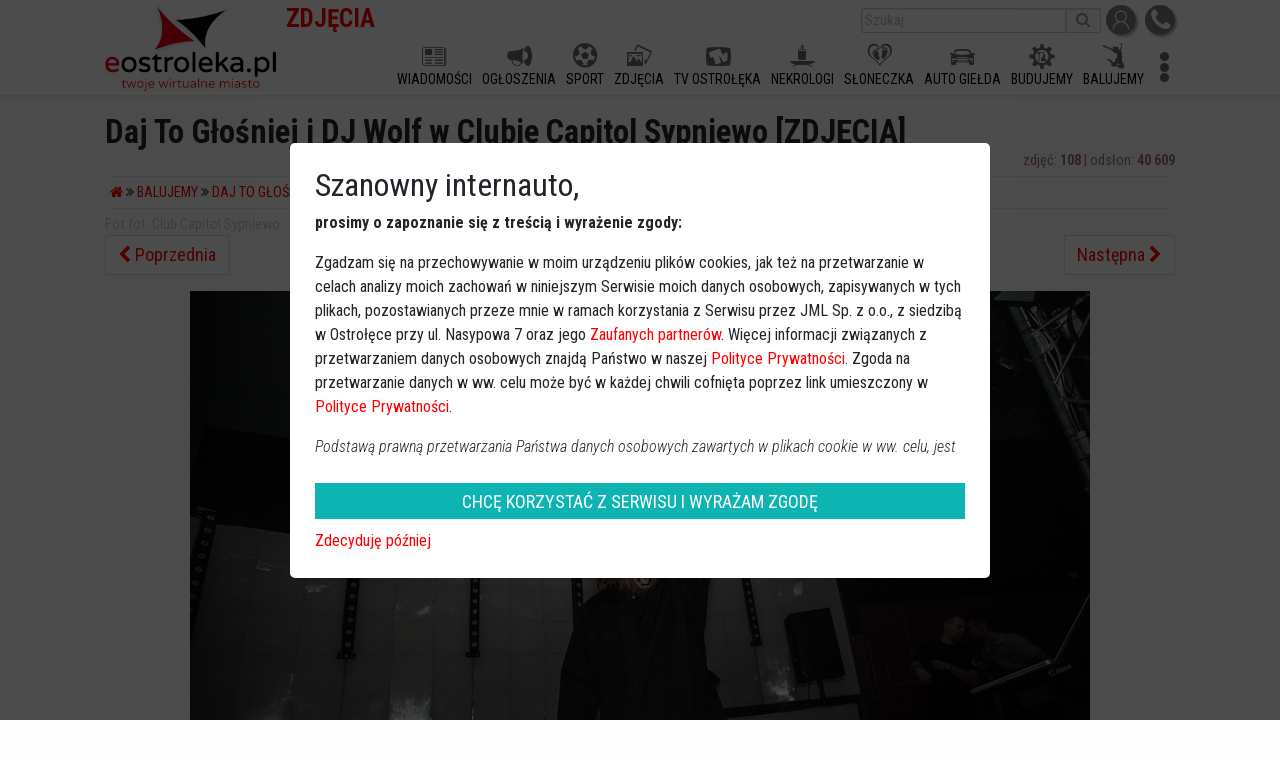

--- FILE ---
content_type: text/html; charset=UTF-8
request_url: https://zdjecia.eostroleka.pl/balujemy/daj-to-glosniej-i-dj-wolf-w-clubie-capitol-sypniewo-zdjecia-14250/zdjecie-586082.html
body_size: 6902
content:
<!DOCTYPE html>
<html lang="pl">
  <head>
    <meta charset="utf-8">
    <meta http-equiv="X-UA-Compatible" content="IE=edge">
    <meta name="viewport" content="width=device-width, initial-scale=1">
	<meta name="robots" content="index, follow">
    <title>Daj To Głośniej i DJ Wolf w Clubie Capitol Sypniewo [ZDJĘCIA] - zdjęcie #98 - eOstroleka.pl</title>
    <meta name="Description" content="Weekendowe imprezy w Clubie Capitol Sypniewo rozkręcała grupa Daj To Głośniej i DJ Wolf. Zobaczcie fotorelację z tego gorącego party.">
    <meta name="Keywords" content="">
	<meta name="facebook-domain-verification" content="q7uyf7s75bsqj97fv6aa9tl76sbd6y" />
		<meta name="apple-mobile-web-app-capable" content="yes">
	<meta name="apple-mobile-web-app-status-bar-style" content="default">
	<meta name="apple-mobile-web-app-title" content="Daj To Głośniej i DJ Wolf w Clubie Capitol Sypniewo [ZDJĘCIA] - zdjęcie #98 - eOstroleka.pl">
	<meta name="mobile-web-app-capable" content="yes">
	<link rel="manifest" href="https://www.eostroleka.pl/manifest.json">	
	<link href="https://fonts.googleapis.com/css?family=Roboto+Condensed:300,300i,400,700,700i&amp;subset=latin-ext" rel="stylesheet">
	
	<link rel="stylesheet" href="/luba/main/js/jquery-ui-1.14.1/jquery-ui.min.css">
	<link href="/luba/main/css/font-awesome.min.css" rel="stylesheet">
	<link href="/luba/main/css/bootstrap.min.css" rel="stylesheet">
	<link href="/luba/main/css/message_box.css?v=1" rel="stylesheet">
	<link href="/luba/main/css/style.css?v=25" rel="stylesheet">
	<link href="/luba/main/css/eoicons.css?v=15" rel="stylesheet">
	<link href="/css/style.css?v=6" rel="stylesheet">				<link rel="icon" type="image/png" href="/favicon-16x16.png" sizes="16x16">
			<link rel="icon" type="image/png" href="/favicon-32x32.png" sizes="32x32">
			<link rel="icon" type="image/png" href="/favicon-192x192.png" sizes="192x192">
			<link rel="apple-touch-icon" href="/favicon-192x192-ios.png" sizes="192x192">
				<script src="/luba/main/js/jquery-3.7.1_min.js"></script>
	<script src="/luba/main/js/jquery-ui-1.14.1/jquery-ui.min.js"></script>
	<script src="/luba/main/js/lazy_load.js?v=2"></script>
	<script src="/luba/main/js/bootstrap/popper.min.js"></script>
	<script src="/luba/main/js/bootstrap.min.js"></script>
	<script src="/luba/main/js/bootstrap/tab.js"></script>
	<script src="/luba/main/js/bootstrap/util.js"></script>
	<script src="/luba/main/js/message_box.js?v=1"></script>
	<script src="/luba/main/js/func.js?v=24"></script>
		
		
	<script>
  // google analytics
	(function(i,s,o,g,r,a,m){i['GoogleAnalyticsObject']=r;i[r]=i[r]||function(){
	(i[r].q=i[r].q||[]).push(arguments)},i[r].l=1*new Date();a=s.createElement(o),
	m=s.getElementsByTagName(o)[0];a.async=1;a.src=g;m.parentNode.insertBefore(a,m)
	})(window,document,'script','https://www.google-analytics.com/analytics.js','ga');
	ga('create', 'UA-10325623-1', 'auto'); // eostroleka
	ga('create', 'UA-10325623-15', 'auto', 'clientTracker'); // zdjecia
	ga('send', 'pageview');
	ga('clientTracker.send', 'pageview');
</script>
<script async src="https://pagead2.googlesyndication.com/pagead/js/adsbygoogle.js?client=ca-pub-7628250576219530" crossorigin="anonymous"></script><meta property="og:image" content="https://zdjecia.eostroleka.pl/luba/dane/pliki/Galeria/14250/73230965_2719279234762266_3714288928761577472_n_normal.jpg" />
				<meta property="og:title" content="Daj To Głośniej i DJ Wolf w Clubie Capitol Sypniewo [ZDJĘCIA] - zdjęcie #98 - eOstroleka.pl"/>
				<meta property="og:type" content="website" />
				<meta property="og:url" content="https://zdjecia.eostroleka.pl/balujemy/daj-to-glosniej-i-dj-wolf-w-clubie-capitol-sypniewo-zdjecia-14250/zdjecie-586082.html" />
				<meta property="og:site_name" content="zdjecia.eOstroleka.pl - Galeria zdjęć" />
				<meta property="og:description" content="Weekendowe imprezy w Clubie Capitol Sypniewo rozkręcała grupa Daj To Głośniej i DJ Wolf. Zobaczcie fotorelację z tego gorącego party." />	
	<script> 
		(function() { 
			var _cmst = window._cmst = window._cmst || [];
			var u = 'https://zdjecia.eostroleka.pl/luba/inc/';
			_cmst.push(['setTrackerUrl', u]);
			_cmst.push(['setSiteId', '1']);
			_cmst.push(['enableTimeOnPage']);
			_cmst.push(['trackPageView']);
			var d = document, 
			g = d.createElement('script'), 
			s = d.getElementsByTagName('script')[0];
			g.async = true; 
			g.src = u + 'stats_collector.js'; 
			s.parentNode.insertBefore(g, s);
		})();

		FG="/"; 
	</script>
</head>

<body>
	<div id='baner_A_desktop'><div class='loading-ajax-ads' id='none-newA-5' data-ads-maxSizeX='1100' data-ads-maxSizeY='200' data-ads-place='newA' data-ads-page='none' data-ads-limit='1' data-ads-priority='5' ></div><div class='loading-ajax-ads' id='none-newA-6' data-ads-maxSizeX='1100' data-ads-maxSizeY='200' data-ads-place='newA' data-ads-page='none' data-ads-limit='1' data-ads-priority='6' ></div></div>
	<div id='header' style=''> 
		
			<div class='content-width'>
				<a href='https://www.eostroleka.pl'><img src='/luba/main/images/logo.jpg?v=2' class='logo' alt='logo eOstroleka.pl' style=''></a>
				
								<div id='top' style='height:40px; '>
					<div style='float:right; margin-top:5px;'>
						<a href='/logowanie.html' class='top_icon'><img src='/luba/main/images/icon_profil.jpg' title='Logowanie / rejestracja'></a>
						<a href='//www.eostroleka.pl/kontakt.html' class='top_icon'><img src='/luba/main/images/icon_kontakt.jpg' title='Kontakt'></a>
					</div>
					
					
					<div style='float:right; margin-top:5px; margin-right:5px;'>
						<form action='/wyszukiwarka.html'>
							<input type='text' placeholder='Szukaj' name='q' value=""><button><i class='fa fa-search'></i></button>
						</form>
					</div>
					
					<div id='nazwa_subdomeny'>ZDJĘCIA</div> 					
				</div>
				<div id='menu' style='height:50px; '>
					<div>
					
						<div class='menuFlex'></div>						
					</div>
				</div>
				<div id='menu_button' style='display:none;'>
					<i class='fa fa-bars'></i>
				</div>
				
				<span id='social-buttons-mobile' style='display:none;'><div id='nazwa_subdomeny'>ZDJĘCIA</div> </span>
				
			</div>
		
			
		
	</div>
	
	<div id='baner_A_mobile'></div>
	
	<div class='loading-ajax-ads' id='none-newA1-5' data-ads-priority='5' data-ads-maxSizeX='1100' data-ads-maxSizeY='200' data-ads-place='newA1' data-ads-page='none' data-ads-limit='3' ></div>
<div class='loading-ajax-ads' id='none-newA1-6' data-ads-priority='6' data-ads-maxSizeX='1100' data-ads-maxSizeY='200' data-ads-place='newA1' data-ads-page='none' data-ads-limit='3' ></div>
<div class='loading-ajax-ads' id='none-newA1-7' data-ads-priority='7' data-ads-maxSizeX='1100' data-ads-maxSizeY='200' data-ads-place='newA1' data-ads-page='none' data-ads-limit='3' ></div>
<div class='loading-ajax-ads' id='none-newA1-8' data-ads-priority='8' data-ads-maxSizeX='1100' data-ads-maxSizeY='200' data-ads-place='newA1' data-ads-page='none' data-ads-limit='3' ></div>
<div id='content' class='content-width'>
	<h1>Daj To Głośniej i DJ Wolf w Clubie Capitol Sypniewo [ZDJĘCIA]</h1>
	<div class='t_right gray f_small'>zdjęć: <strong>108</strong>  |  odsłon: <strong>40 609</strong></div>
	<hr style='margin: 5px;' />
		<ul class='gal_nawigacja'>
			<li><a href='/'><i class='fa fa-home'></i></a> <i class='fa fa-angle-double-right'></i></li>
			<li><a href='/balujemy/'>Balujemy</a> <i class='fa fa-angle-double-right'></i></li>
			<li><a href='/balujemy/daj-to-glosniej-i-dj-wolf-w-clubie-capitol-sypniewo-zdjecia-14250/'>Daj To Głośniej i DJ Wolf w Clubie Capitol Sypniewo [ZDJĘCIA]</a></li>
		</ul>
	<hr style='margin: 5px;' />
	<div class='alb_autor'>Fot.fot. Club Capitol Sypniewo</div>
	
			
	<nav aria-label='Page navigation example'>
		<ul class='pagination justify-content-center' style='white-space: nowrap;'>
			<li class='page-item '>
				<a class='page-link' href='/balujemy/daj-to-glosniej-i-dj-wolf-w-clubie-capitol-sypniewo-zdjecia-14250/zdjecie-586083.html' tabindex='-1'><i class='fa fa-chevron-left'></i> Poprzednia</a>
			</li>
			<li style='width:100%; padding-top: 7px;' class='t_center'><strong>98</strong> z <strong>108</strong></li>
			<li class='page-item '>
				<a class='page-link'  href='/balujemy/daj-to-glosniej-i-dj-wolf-w-clubie-capitol-sypniewo-zdjecia-14250/zdjecie-586081.html'>Następna <i class='fa fa-chevron-right'></i></a>
			</li>
		</ul>
	</nav><div class='alb_zdjecie_pokaz'><div style='overflow:hidden;'><img src='/luba/dane/pliki/Galeria/14250/73230965_2719279234762266_3714288928761577472_n_normal.jpg' id='alb_zdjecie' style='max-width:900>px; transition: left .05s; position:relative; left:0px; top:0px;' alt='Daj To Głośniej i DJ Wolf w Clubie Capitol Sypniewo [ZDJĘCIA] - zdjęcie #98 - eOstroleka.pl' /></div></div><div id='ad_google_pod_zdjeciem'></div><div class='alb_zdjecie_belka' style='margin: 0 auto; max-width:900px'><div><i class='fa fa-thumbs-o-up' style='cursor:pointer;' onclick='func_tmp_glosuj()'></i> <span id='zdj_glosow_ok' title='Ilość głosów' >0</span>
      <script type='text/javascript'>
        var zdj_glosow_ok=0;
        function func_tmp_glosuj() {
          $.ajax({ url: '/luba/przeg_galeria_ajax.php?oper=glos_zdj&zdj=586082&glos=2',
                   success: function(data) {
                     if (data=='1') {
                       zdj_glosow_ok++;
                       $('#zdj_glosow_ok').text(zdj_glosow_ok);
                     }
                   }
                  });
        }
      </script></div><div><i class='fa fa-search-plus' id='alb_zoom_in'></i> &nbsp; <i class='fa fa-search-minus' id='alb_zoom_out'></i></div><div><div class="fb-share-button" data-href="https://zdjecia.eostroleka.pl/balujemy/daj-to-glosniej-i-dj-wolf-w-clubie-capitol-sypniewo-zdjecia-14250/zdjecie-586082.html" data-layout="button_count" data-size="small" data-mobile-iframe="true"><a class="fb-xfbml-parse-ignore" target="_blank" href="https://www.facebook.com/sharer/sharer.php?u=https://zdjecia.eostroleka.pl/balujemy/daj-to-glosniej-i-dj-wolf-w-clubie-capitol-sypniewo-zdjecia-14250/zdjecie-586082.html&amp;src=sdkpreparse">Udostępnij</a></div></div></div>
<div class='zdj_opis'></div>
<div class='t_center'><a href='//balujemy.eostroleka.pl/daj-to-glosniej-i-dj-wolf-w-clubie-capitol-sypniewo-zdjecia,art74868.html' class='btn btn-outline-danger' style='padding: 2px 10px; margin-top: 15px;' role='button'>przejdź do artykułu</a></div>
	<div id="fb-root"></div>
	<script>(function(d, s, id) {
		var js, fjs = d.getElementsByTagName(s)[0];
		if (d.getElementById(id)) return;
		js = d.createElement(s); js.id = id;
		js.src = "https://connect.facebook.net/pl_PL/sdk.js#xfbml=1&version=v2.11";
		fjs.parentNode.insertBefore(js, fjs);
		}(document, "script", "facebook-jssdk"));
	</script>

	<script type='text/javascript'>
		var zoom_on = false;
		var img_width = null;
		var img_height = null;
		var img_width_org = 900;
		var img_height_org = 600;
		var img_width = null;
		var img_height = null;
		var el_zoom_in = null;
		var el_zoom_out = null;
		var el_alb_zdj_pokaz = null
		var alb_zoom = [0, 0, 0, 0];
		var alb_zoom_index = 0;
		var linkPop = "/balujemy/daj-to-glosniej-i-dj-wolf-w-clubie-capitol-sypniewo-zdjecia-14250/zdjecie-586083.html";
		var linkNas= "/balujemy/daj-to-glosniej-i-dj-wolf-w-clubie-capitol-sypniewo-zdjecia-14250/zdjecie-586081.html";
		document.onkeydown = checkKey;

		function checkKey(e) {
			e = e || window.event;
			if (e.keyCode == '37') document.location = linkPop;
			else if (e.keyCode == '39') document.location = linkNas;

		}
		
		$(document).ready(function() {
			el_zoom_in = $('#alb_zoom_in');
			el_zoom_out = $('#alb_zoom_out');
			el_zoom_in.click(func_zoom_in);
			el_zoom_out.click(func_zoom_out);
			el_alb_zdj_pokaz = $('.alb_zdjecie_pokaz');
		});
		
		$("#alb_zdjecie").ready(function() {
			img_width = $(this).width();
			img_height = ( img_width * img_height_org ) / img_width_org;
			
			alb_zoom[0] = img_width;
			alb_zoom[3] = 900;
			var tmpStep = ( alb_zoom[3] - alb_zoom[0] ) / 3;
			alb_zoom[1] = alb_zoom[0] + ( tmpStep * 1);
			alb_zoom[2] = alb_zoom[0] + ( tmpStep * 2);
			el_alb_zdj_pokaz.css('max-height', (img_height-2)+'px');
		});
		
		function func_zoom_in() {
			if (alb_zoom_index < alb_zoom.length-1) {
				//console.log(alb_zoom);
				alb_zoom_index++;
				//console.log(alb_zoom_index);
				$('#alb_zdjecie').width(alb_zoom[alb_zoom_index]);
				el_alb_zdj_pokaz.scrollTop( el_alb_zdj_pokaz.scrollTop() + (img_height / 8) );
				el_alb_zdj_pokaz.scrollLeft( el_alb_zdj_pokaz.scrollLeft() + (img_width / 8) );
			}				
		}
		
		function func_zoom_out() {
			if (alb_zoom_index > 0) {
				alb_zoom_index--;
				$('#alb_zdjecie').width(alb_zoom[alb_zoom_index]);
				el_alb_zdj_pokaz.scrollTop( el_alb_zdj_pokaz.scrollTop() - (img_height / 8) );
				el_alb_zdj_pokaz.scrollLeft( el_alb_zdj_pokaz.scrollLeft() - (img_width / 8) );
			}	
		}
		
		
		
	

	var xStart = null, xStop = null;
	var img = document.getElementById('alb_zdjecie');
	var width = img.width;
	let linkPrev = true;
	let linkNext = true;
	
	img.addEventListener("touchstart", handleTouchStart, false);
	img.addEventListener("touchend", handleMouseUp, false);
	img.addEventListener("touchmove", handleTouchMove, false);
	img.addEventListener('dragstart', function(event) { event.preventDefault(); });
	img.addEventListener('mousedown', handleTouchStart, false);        
	img.addEventListener('mouseup', handleMouseUp, false);        
	document.addEventListener('mouseout', handleMouseUp, false);        
	img.addEventListener('mousemove', handleTouchMove, false);

	function handleTouchStart(e) { width = img.width; xStart = typeof e.touches === 'undefined' ? e.clientX : e.touches[0].clientX; }

	function handleTouchMove(e) {
		if (!xStart) return;
		xStop = -(xStart - (typeof e.touches === 'undefined' ? e.clientX : e.touches[0].clientX) );
		// zabezpieczenie jesli jest już koniec zdjec
		if ( (linkPrev && xStop > 0) || (linkNext && xStop < 0) )
			img.style.left = xStop + 'px';
	}

	function handleMouseUp(e) {
		if (!xStart) return;
		xStart = null;
		// zabezpieczenie jesli jest już koniec zdjec
		if ( (linkPrev && xStop > 0) || (linkNext && xStop < 0) )
			if (xStop < 0) {
				if (Math.abs(xStop) > 100) {//width / 2
					img.style.left = -width + 'px';
					document.location = "/balujemy/daj-to-glosniej-i-dj-wolf-w-clubie-capitol-sypniewo-zdjecia-14250/zdjecie-586081.html#content";
				}
				else img.style.left = '0px';
			} else {
				if (Math.abs(xStop) > 100) { //width / 2
					img.style.left = width + 'px';
					document.location = "/balujemy/daj-to-glosniej-i-dj-wolf-w-clubie-capitol-sypniewo-zdjecia-14250/zdjecie-586083.html#content";
				}
				else img.style.left = '0px';
			}
	}	
	
	
		const elBody = document.querySelector("body");
	const elContent = document.querySelector("#content");
	document.addEventListener('DOMContentLoaded', () => {
		if (window.innerWidth > 1460) {
			const px = ((window.innerWidth - elContent.offsetWidth) / 2) - 100;
			
			elBody.innerHTML += '<div class="ad_right" style="position: fixed; top: 120px; width:' + px  + 'px; right:50px;"><ins class="adsbygoogle" style="display:block" data-ad-client="ca-pub-7628250576219530" data-ad-slot="8407827269" data-ad-format="auto" data-full-width-responsive="true"></ins></div>';
			(adsbygoogle = window.adsbygoogle || []).push({});
			elBody.innerHTML += '<div class="ad_left" style="position: fixed; top: 120px; width:' + px  + 'px; left:50px;"><ins class="adsbygoogle" style="display:block" data-ad-client="ca-pub-7628250576219530" data-ad-slot="5717815246" data-ad-format="auto" data-full-width-responsive="true"></ins></div>';
			(adsbygoogle = window.adsbygoogle || []).push({});
		} else {
			document.querySelector('#ad_google_pod_zdjeciem').innerHTML = '<ins class="adsbygoogle" style="display:block" data-ad-client="ca-pub-7628250576219530" data-ad-slot="4607756451" data-ad-format="auto" data-full-width-responsive="true"></ins>';
			(adsbygoogle = window.adsbygoogle || []).push({});
		}
	});


	
	</script>
	
</div>	<div id='footer' >
		<div class='content-width'>
			
			<div>
				<a href='https://www.eostroleka.pl/polityka-prywatnosci.html'>Polityka prywatności</a> &bull;
				<a href='https://www.eostroleka.pl/ostroleka.html'>Ostrołęka</a> &bull;
				<a href='https://www.eostroleka.pl/informacje-o-serwisie.html'>Informacja o serwisie</a> &bull;
				<a href='https://www.eostroleka.pl/reklama.html'>Reklama</a> &bull;
				<a href='https://www.eostroleka.pl/nasze-logo.html'>Nasze logo</a> &bull;
				<a href='https://www.eostroleka.pl/kontakt.html'>Kontakt</a>
			</div>
			<hr>
			<div>eOstrołęka &copy; 2006 - 2026 JML Sp. z o.o.</div>
						<div style='font-size:0.7em'>czas: 0.01 s.</div>

		</div>
	</div>
		<div style='display:none;' id='dialog'></div>
	<div id='menu_mobile' style='display:none; z-index:1000'></div>

	<section id='footer_menu_mobile' style='display:none;'>
		<ul>
			<li><a href="https://ogloszenia.eostroleka.pl/"><i class="eoicon-announcements"></i><div>OGŁOSZENIA</div></a></li>
			<li><a href="https://www.eostroleka.pl/rolki"><i class="eoicon-movie"></i><div>ROLKI</div></a></li>
			<li><a href="https://www.eostroleka.pl"><img src="/luba/main/images/logo_bn.webp" style='width:55px;'></a></li>
			<li><a href="https://www.eostroleka.pl/nekrologi?luba=m"><i class="eoicon-candle"></i><div>NEKROLOGI</div></a></li>
			<li><a href="https://www.eostroleka.pl#kalendarz"><i class="eoicon-calendar"></i><div>KALENDARZ</div></a></li>
		</ul>
	</section>

		
	<script>
	var mobile = false;
	var FG = "/";
	var dbMenu = [["","WIADOMO\u015aCI","https:\/\/www.eostroleka.pl\/","eoicon-news"],["","OG\u0141OSZENIA","https:\/\/ogloszenia.eostroleka.pl","eoicon-announcements"],["","SPORT","https:\/\/sport.eostroleka.pl","eoicon-futbal"],["","ZDJ\u0118CIA","https:\/\/zdjecia.eostroleka.pl","eoicon-picture"],["","TV OSTRO\u0141\u0118KA","https:\/\/tv-ostroleka.pl","eoicon-tveo"],["","NEKROLOGI","https:\/\/www.eostroleka.pl\/nekrologi","eoicon-candle"],["","S\u0141ONECZKA","https:\/\/www.eostroleka.pl\/wschodzace-sloneczka","eoicon-dzieci"],["#","MENU ONLINE","https:\/\/menuonline.eostroleka.pl","eoicon-food"],["#","SYLWESTER","https:\/\/balujemy.eostroleka.pl\/sylwester-ostroleka-2022-2023.html","eoicon-sylwester"],["","AUTO GIE\u0141DA","https:\/\/ogloszenia.eostroleka.pl\/motoryzacja\/osobowe\/","eoicon-car"],["","BUDUJEMY","https:\/\/budujemy.eostroleka.pl","eoicon-budujemy"],["","BALUJEMY","https:\/\/balujemy.eostroleka.pl","eoicon-balujemy"],["","MAPA","https:\/\/mapa.eostroleka.pl","eoicon-maps"],["#","FOTO OSTRO\u0141\u0118KA","https:\/\/fotoostroleka.pl","eoicon-fotoostroleka"],["","BAZA FIRM","https:\/\/bazafirm.eostroleka.pl","eoicon-visit-card"],["#","PANORAMY","https:\/\/panoramy.eostroleka.pl","eoicon-panorama"],["","FORUM","https:\/\/forum.eostroleka.pl","eoicon-comments"]];
	
	// zmiana wysykosci reklamy w zależnośći od szerokosci środka
	$(document).ready(function() {
		 // do reklam mobilnych
		 $('div[data-autoheight=1]').each(function(d) {
			var size = $(this).attr('data-mysize').split('x');
			$(this).height($(this).width() * size[1] / size[0]);
		 });
		 
	});
	
	</script>
	
	<div id='cookiesRodo' style='display:none; position:fixed; top:0px; left:0px; right:0px; bottom:0px; background-color: rgba(0,0,0,0.7); z-index:1000;'>
	<div style='display: flex; justify-content: center; align-items: center; width: 100%; height: 100%;'>
		<div style='background-color:#fff; padding:25px; border-radius:5px; max-width:100%; width:700px; font-size:16px;'>
			<h2>Szanowny internauto,</h2>
			<div style='max-height:35vh; overflow:auto;'>
				<div>
			<p><strong>prosimy o zapoznanie się z treścią i wyrażenie zgody:</strong></p>

<p>Zgadzam się na przechowywanie w moim urządzeniu plików cookies, jak też na przetwarzanie w celach analizy moich zachowań w niniejszym Serwisie moich danych osobowych, 
zapisywanych w tych plikach, pozostawianych przeze mnie w ramach korzystania z Serwisu przez JML Sp. z o.o., z siedzibą w Ostrołęce przy ul. Nasypowa 7 oraz jego <a href='http://www.eostroleka.pl/polityka-prywatnosci.html'>Zaufanych partnerów</a>. Więcej informacji związanych z przetwarzaniem danych osobowych znajdą Państwo w naszej <a href='http://www.eostroleka.pl/polityka-prywatnosci.html'>Polityce Prywatności</a>. 
Zgoda na przetwarzanie danych w ww. celu może być w każdej chwili cofnięta poprzez link umieszczony w <a href='http://www.eostroleka.pl/polityka-prywatnosci.html'>Polityce Prywatności</a>.</p>

<p><em>Podstawą prawną przetwarzania Państwa danych osobowych zawartych w plikach cookie w ww. celu, jest zgoda użytkownika na przetwarzanie danych osobowych wyrażona poprzez zaznaczanie 
powyższego okienka (art. 6 ust. 1 lit. a pltk).</em></p>

<p><em>Użytkownikom przysługują następujące prawa: prawo żądania dostępu do swoich danych, prawo do ich sprostowania, prawo do usunięcia danych, prawo do ograniczenia przetwarzania oraz 
prawo do przenoszenia danych. Więcej informacji na temat przetwarzania Państwa danych osobowych, w tym przysługujących Państwu uprawnień, znajdziecie Państwo w naszej 
<a href='http://www.eostroleka.pl/polityka-prywatnosci.html'>Polityce Prywatności.</a></em></p>			
				</div>
			</div>
			<div id='cookieRodoButtons'></div>
		</div>
	</div>
</div>

<script>
	var buttonRemove = "<a href='javascript:func_tmp_accept_cookie(0);' style='background: #0db4b2; color: #fff; font-size: 18px; line-height: 1.3; display: block; padding: 7px 12px 6px 12px; margin-top: 20px; margin-bottom: 10px; text-align: center; text-decoration:none;'>ZAMKNIJ, CHCĘ POZOSTAWIĆ ZGODĘ</a>"
					+"<a href='javascript:func_tmp_accept_cookie(2);' style='background: #bb2323; color: #fff; font-size: 18px; line-height: 1.3; display: block; padding: 7px 12px 6px 12px; margin-top: 10px; margin-bottom: 10px; text-align: center; text-decoration:none;'>CHCĘ COFNĄĆ SWOJĄ ZGODĘ</a>";
	var buttonAkcept = "<a href='javascript:func_tmp_accept_cookie(1);' style='background: #0db4b2; color: #fff; font-size: 18px; line-height: 1.3; display: block; padding: 7px 12px 6px 12px; margin-top: 20px; margin-bottom: 10px; text-align: center; text-decoration:none;'>CHCĘ KORZYSTAĆ Z SERWISU I WYRAŻAM ZGODĘ</a>"
						+"<a href='javascript:func_tmp_accept_cookie(3);'>Zdecyduję później</a>";
	$(document).ready(function() {
		if (getCookie("cookieRodoAccept")!=1 && getCookie("cookieRodoLater")!=1) {
			$('#cookieRodoButtons').html(buttonAkcept);
			$('#cookiesRodo').show();
		}
	});
	function func_tmp_accept_cookie(odp) {
		if (odp == 1) setCookie("cookieRodoAccept", "1", 3650);
		else if (odp == 2) setCookie("cookieRodoAccept", "1", -1);
		else if (odp == 3) setCookie("cookieRodoLater", "1", 1);
			
		$('#cookiesRodo').hide();
	}
	
	function func_tmp_show_cookie_window() {
		if (getCookie("cookieRodoAccept")=='1') $('#cookieRodoButtons').html(buttonRemove);
		else $('#cookieRodoButtons').html(buttonAkcept);
		$('#cookiesRodo').show();
	}
</script>
<div id='adsBottom' style='position: fixed; bottom:0px; left:0px; width:100%; background-color: rgba(0,0,0,0.25); max-height:220px; overflow:hidden; z-index: 1000;'>
	<div class='loading-ajax-ads' id='none_BOTTOM' data-ads-page="none" data-ads-place="BOTTOM" data-ads-limit='1'></div>
	
	<span class="close" onclick="$('#adsBottom').remove();">×</span>
</div>
		<script src="/luba/main/js/func_endpage.js?v=1"></script>
</body>
</html>

--- FILE ---
content_type: text/html; charset=UTF-8
request_url: https://zdjecia.eostroleka.pl/?ajax=ads
body_size: 5796
content:
<!DOCTYPE html>
<html lang="pl">
  <head>
    <meta charset="utf-8">
    <meta http-equiv="X-UA-Compatible" content="IE=edge">
    <meta name="viewport" content="width=device-width, initial-scale=1">
	<meta name="robots" content="index, follow">
    <title>Zdjęcia Ostrołęki - eOstroleka.pl</title>
    <meta name="Description" content="Galeria zdjęć, w której znajdziesz zdjęcia, fotografie, zarówno starej jak i obecnej Ostrołęki oraz jej najbliższe okolice.">
    <meta name="Keywords" content="galeria, zdjęcia, ostrołęka, fotografie, stara, nowa">
	<meta name="facebook-domain-verification" content="q7uyf7s75bsqj97fv6aa9tl76sbd6y" />
		<meta name="apple-mobile-web-app-capable" content="yes">
	<meta name="apple-mobile-web-app-status-bar-style" content="default">
	<meta name="apple-mobile-web-app-title" content="Zdjęcia Ostrołęki - eOstroleka.pl">
	<meta name="mobile-web-app-capable" content="yes">
	<link rel="manifest" href="https://www.eostroleka.pl/manifest.json">	
	<link href="https://fonts.googleapis.com/css?family=Roboto+Condensed:300,300i,400,700,700i&amp;subset=latin-ext" rel="stylesheet">
	
	<link rel="stylesheet" href="/luba/main/js/jquery-ui-1.14.1/jquery-ui.min.css">
	<link href="/luba/main/css/font-awesome.min.css" rel="stylesheet">
	<link href="/luba/main/css/bootstrap.min.css" rel="stylesheet">
	<link href="/luba/main/css/message_box.css?v=1" rel="stylesheet">
	<link href="/luba/main/css/style.css?v=25" rel="stylesheet">
	<link href="/luba/main/css/eoicons.css?v=15" rel="stylesheet">
	<link href="/css/style.css?v=6" rel="stylesheet">				<link rel="icon" type="image/png" href="/favicon-16x16.png" sizes="16x16">
			<link rel="icon" type="image/png" href="/favicon-32x32.png" sizes="32x32">
			<link rel="icon" type="image/png" href="/favicon-192x192.png" sizes="192x192">
			<link rel="apple-touch-icon" href="/favicon-192x192-ios.png" sizes="192x192">
				<script src="/luba/main/js/jquery-3.7.1_min.js"></script>
	<script src="/luba/main/js/jquery-ui-1.14.1/jquery-ui.min.js"></script>
	<script src="/luba/main/js/lazy_load.js?v=2"></script>
	<script src="/luba/main/js/bootstrap/popper.min.js"></script>
	<script src="/luba/main/js/bootstrap.min.js"></script>
	<script src="/luba/main/js/bootstrap/tab.js"></script>
	<script src="/luba/main/js/bootstrap/util.js"></script>
	<script src="/luba/main/js/message_box.js?v=1"></script>
	<script src="/luba/main/js/func.js?v=24"></script>
		
		
	<script>
  // google analytics
	(function(i,s,o,g,r,a,m){i['GoogleAnalyticsObject']=r;i[r]=i[r]||function(){
	(i[r].q=i[r].q||[]).push(arguments)},i[r].l=1*new Date();a=s.createElement(o),
	m=s.getElementsByTagName(o)[0];a.async=1;a.src=g;m.parentNode.insertBefore(a,m)
	})(window,document,'script','https://www.google-analytics.com/analytics.js','ga');
	ga('create', 'UA-10325623-1', 'auto'); // eostroleka
	ga('create', 'UA-10325623-15', 'auto', 'clientTracker'); // zdjecia
	ga('send', 'pageview');
	ga('clientTracker.send', 'pageview');
</script>
<script async src="https://pagead2.googlesyndication.com/pagead/js/adsbygoogle.js?client=ca-pub-7628250576219530" crossorigin="anonymous"></script>	
	<script> 
		(function() { 
			var _cmst = window._cmst = window._cmst || [];
			var u = 'https://zdjecia.eostroleka.pl/luba/inc/';
			_cmst.push(['setTrackerUrl', u]);
			_cmst.push(['setSiteId', '1']);
			_cmst.push(['enableTimeOnPage']);
			_cmst.push(['trackPageView']);
			var d = document, 
			g = d.createElement('script'), 
			s = d.getElementsByTagName('script')[0];
			g.async = true; 
			g.src = u + 'stats_collector.js'; 
			s.parentNode.insertBefore(g, s);
		})();

		FG="/"; 
	</script>
</head>

<body>
	<div id='baner_A_desktop'><div class='loading-ajax-ads' id='none-newA-5' data-ads-maxSizeX='1100' data-ads-maxSizeY='200' data-ads-place='newA' data-ads-page='none' data-ads-limit='1' data-ads-priority='5' ></div><div class='loading-ajax-ads' id='none-newA-6' data-ads-maxSizeX='1100' data-ads-maxSizeY='200' data-ads-place='newA' data-ads-page='none' data-ads-limit='1' data-ads-priority='6' ></div></div>
	<div id='header' style=''> 
		
			<div class='content-width'>
				<a href='https://www.eostroleka.pl'><img src='/luba/main/images/logo.jpg?v=2' class='logo' alt='logo eOstroleka.pl' style=''></a>
				
								<div id='top' style='height:40px; '>
					<div style='float:right; margin-top:5px;'>
						<a href='/logowanie.html' class='top_icon'><img src='/luba/main/images/icon_profil.jpg' title='Logowanie / rejestracja'></a>
						<a href='//www.eostroleka.pl/kontakt.html' class='top_icon'><img src='/luba/main/images/icon_kontakt.jpg' title='Kontakt'></a>
					</div>
					
					
					<div style='float:right; margin-top:5px; margin-right:5px;'>
						<form action='/wyszukiwarka.html'>
							<input type='text' placeholder='Szukaj' name='q' value=""><button><i class='fa fa-search'></i></button>
						</form>
					</div>
					
					<div id='nazwa_subdomeny'>ZDJĘCIA</div> 					
				</div>
				<div id='menu' style='height:50px; '>
					<div>
					
						<div class='menuFlex'></div>						
					</div>
				</div>
				<div id='menu_button' style='display:none;'>
					<i class='fa fa-bars'></i>
				</div>
				
				<span id='social-buttons-mobile' style='display:none;'><div id='nazwa_subdomeny'>ZDJĘCIA</div> </span>
				
			</div>
		
			
		
	</div>
	
	<div id='baner_A_mobile'></div>
	
	<div class='loading-ajax-ads' id='none-newA1-5' data-ads-priority='5' data-ads-maxSizeX='1100' data-ads-maxSizeY='200' data-ads-place='newA1' data-ads-page='none' data-ads-limit='3' ></div>
<div class='loading-ajax-ads' id='none-newA1-6' data-ads-priority='6' data-ads-maxSizeX='1100' data-ads-maxSizeY='200' data-ads-place='newA1' data-ads-page='none' data-ads-limit='3' ></div>
<div class='loading-ajax-ads' id='none-newA1-7' data-ads-priority='7' data-ads-maxSizeX='1100' data-ads-maxSizeY='200' data-ads-place='newA1' data-ads-page='none' data-ads-limit='3' ></div>
<div class='loading-ajax-ads' id='none-newA1-8' data-ads-priority='8' data-ads-maxSizeX='1100' data-ads-maxSizeY='200' data-ads-place='newA1' data-ads-page='none' data-ads-limit='3' ></div>
<div id='content' class='content-width'>
    <!-- zdjecia TOP -->
	<ins class="adsbygoogle" style="display:block" data-ad-client="ca-pub-7628250576219530" data-ad-slot="1031247978" data-ad-format="auto" data-full-width-responsive="true"></ins>
	<script> (adsbygoogle = window.adsbygoogle || []).push({}); </script>

	<h1>Kategorie zdjęć</h1>
	
		
	<div class='zdjecia_kategorie'>
	
		<a href='/fotoreportaze/'>
			<img src='/images/gal_fotoreportaze.jpg' alt='Fotoreportaże' />
			<div class='zdj_naglowek'>FOTOREPORTAŻE</div>
			<div class='zdj_info'>ost. akt.: dzisiaj 13:31<br />18 034 albumów<br />704 241 zdjęć<br />361 578 676 odsłon</div>
		</a>
		
		<a href='/sport/'>
			<img src='/images/gal_sport.jpg' alt='Sport' />
			<div class='zdj_naglowek'>GALERIA SPORTOWA</div>	
			<div class='zdj_info'>ost. akt.: 11-01-2026 00:29<br />3 066 albumów<br />151 764 zdjęć<br />49 666 070 odsłon</div>
		</a>
		
		<a href='/ostroleka-dzisiaj/'>
			<img src='/images/gal_dzisiaj.jpg' alt='Ostrołęka dzisiaj' />
			<div class='zdj_naglowek'>OSTROŁĘKA DZISIAJ</div>
			<div class='zdj_info'>ost. akt.: 24-01-2022 00:06<br />21 albumów<br />539 zdjęć<br />1 021 065 odsłon</div>
		</a>
		
		<a href='/ostroleka-dawniej/'>
			<img src='/images/gal_dawniej.jpg' alt='Ostrołęka dawniej' />
			<div class='zdj_naglowek'>OSTROŁĘKA DAWNIEJ</div>
			<div class='zdj_info'>ost. akt.: 06-01-2026 21:51<br />114 albumów<br />3 714 zdjęć<br />19 703 057 odsłon</div>
		</a>
		
		<a href='/balujemy/'>
			<img src='/images/gal_balujemy.jpg' alt='Balujemy' />
			<div class='zdj_naglowek'>GALERIA BALUJEMY</div>
			<div class='zdj_info'>ost. akt.: dzisiaj 01:25<br />1 333 albumów<br />127 301 zdjęć<br />96 087 893 odsłon</div>
		</a>
		
		<a href='/auto-gielda/'>
			<img src='/images/gal_autogielda.jpg' alt='Ostrołęcka auto giełda' />
			<div class='zdj_naglowek'>OSTROŁĘCKA AUTO-GIEŁDA</div>
			<div class='zdj_info'></div>
		</a>
	
	</div>
	
	<!-- Zdjęcia SG 2 -->
	<ins class="adsbygoogle" style="display:block" data-ad-client="ca-pub-7628250576219530" data-ad-slot="8435747426" data-ad-format="auto" data-full-width-responsive="true"></ins>
    <script> (adsbygoogle = window.adsbygoogle || []).push({}); </script>
	
	<h2 style='margin-top:25px;'>Najnowsze albumy</h2>
	<section class='list_albumy'>
	<div><a href='/fotoreportaze/godziny-dla-rodziny-w-ock-calineczka-18012026-23715/' style='background-image: url(/luba/dane/pliki/Galeria/23715/dsc01208_icon.jpg)'><div><h2>Godziny dla rodziny w OCK "Calineczka" [18.01.2026]</h2><div class='alb_data'>2026-01-18</div></div></a></div><div><a href='/fotoreportaze/xvi-rocznica-ostroleckiego-stowarzyszenia-arkadia-17012025-23714/' style='background-image: url(/luba/dane/pliki/Galeria/23714/dsc00958_icon.jpg)'><div><h2>XVI rocznica ostrołęckiego stowarzyszenia „Arkadia”  [17.01.2025]</h2><div class='alb_data'>2026-01-17</div></div></a></div><div><a href='/balujemy/studniowka-zsz-3-w-ostrolece-17012026-23713/' style='background-image: url(/luba/dane/pliki/Galeria/23713/img_5971_icon.jpg)'><div><h2>Studniówka ZSZ 3 w Ostrołęce [17.01.2026]</h2><div class='alb_data'>2026-01-17</div></div></a></div><div><a href='/fotoreportaze/koncert-viva-la-diva-17012026-23712/' style='background-image: url(/luba/dane/pliki/Galeria/23712/img_20260117_172808897_icon.jpg)'><div><h2>koncert "Viva la Diva!" [17.01.2026]</h2><div class='alb_data'>2026-01-17</div></div></a></div><div><a href='/balujemy/studniowka-i-lo-w-ostrolece-17012026-23711/' style='background-image: url(/luba/dane/pliki/Galeria/23711/0v6a5188_icon.jpg)'><div><h2>Studniówka I LO w Ostrołęce [17.01.2026]</h2><div class='alb_data'>2026-01-17</div></div></a></div><div><a href='/fotoreportaze/wypadek-w-kadzidle-17012026-23710/' style='background-image: url(/luba/dane/pliki/Galeria/23710/619080131_1581360073133838_1200689778570617861_n_icon.jpg)'><div><h2>Wypadek w Kadzidle [17.01.2026]</h2><div class='alb_data'>2026-01-17</div></div></a></div>	</section>
	
	<!-- Zdjęcia SG 2 -->
	<ins class="adsbygoogle" style="display:block" data-ad-client="ca-pub-7628250576219530" data-ad-slot="8435747426" data-ad-format="auto" data-full-width-responsive="true"></ins>
    <script> (adsbygoogle = window.adsbygoogle || []).push({}); </script>
	
	<h2 style='margin-top:25px;'>Popularne albumy</h2>
	<section class='list_albumy'>
	<div><a href='/fotoreportaze/wypadek-na-trasie-ostroleka---goworowo-zderzenie-kilku-aut-w-czarnowcu-12012026-23696/' style='background-image: url(/luba/dane/pliki/Galeria/23696/610633043_1258107699703961_529270928633535734_n_icon.jpg)'><div><h2>Wypadek na trasie Ostrołęka - Goworowo. Zderzenie kilku aut w Czarnowcu [12.01.2026]</h2><div class='alb_data'>2026-01-12</div></div></a></div><div><a href='/balujemy/studniowka-iii-lo-w-ostrolece-03012026-23669/' style='background-image: url(/luba/dane/pliki/Galeria/23669/dsc02713_icon.jpg)'><div><h2>Studniówka III LO w Ostrołęce [03.01.2026]</h2><div class='alb_data'>2026-01-03</div></div></a></div><div><a href='/fotoreportaze/pozegnanie-sp-ks-artura-dobrzynskiego-8122025-23546/' style='background-image: url(/luba/dane/pliki/Galeria/23546/pxl_20251208_100936087_icon.jpg)'><div><h2>Pożegnanie śp. ks. Artura Dobrzyńskiego [8.12.2025]</h2><div class='alb_data'>2025-12-08</div></div></a></div><div><a href='/balujemy/studniowka-ii-lo-w-ostrolece-10012026-23688/' style='background-image: url(/luba/dane/pliki/Galeria/23688/dsc03099_icon.jpg)'><div><h2>Studniówka II LO w Ostrołęce [10.01.2026]</h2><div class='alb_data'>2026-01-10</div></div></a></div><div><a href='/fotoreportaze/karambol-w-szwendrowym-moscie-08012026-23680/' style='background-image: url(/luba/dane/pliki/Galeria/23680/613943952_1216239140472340_6897315065876000608_n_icon.jpg)'><div><h2>Karambol w Szwendrowym Moście [08.01.2026]</h2><div class='alb_data'>2026-01-08</div></div></a></div><div><a href='/balujemy/studniowka-i-lo-w-ostrolece-17012026-23711/' style='background-image: url(/luba/dane/pliki/Galeria/23711/0v6a5188_icon.jpg)'><div><h2>Studniówka I LO w Ostrołęce [17.01.2026]</h2><div class='alb_data'>2026-01-17</div></div></a></div>	</section>
	
	
	
	
</div>	<div id='footer' >
		<div class='content-width'>
			
			<div>
				<a href='https://www.eostroleka.pl/polityka-prywatnosci.html'>Polityka prywatności</a> &bull;
				<a href='https://www.eostroleka.pl/ostroleka.html'>Ostrołęka</a> &bull;
				<a href='https://www.eostroleka.pl/informacje-o-serwisie.html'>Informacja o serwisie</a> &bull;
				<a href='https://www.eostroleka.pl/reklama.html'>Reklama</a> &bull;
				<a href='https://www.eostroleka.pl/nasze-logo.html'>Nasze logo</a> &bull;
				<a href='https://www.eostroleka.pl/kontakt.html'>Kontakt</a>
			</div>
			<hr>
			<div>eOstrołęka &copy; 2006 - 2026 JML Sp. z o.o.</div>
						<div style='font-size:0.7em'>czas: 0.00 s.</div>

		</div>
	</div>
		<div style='display:none;' id='dialog'></div>
	<div id='menu_mobile' style='display:none; z-index:1000'></div>

	<section id='footer_menu_mobile' style='display:none;'>
		<ul>
			<li><a href="https://ogloszenia.eostroleka.pl/"><i class="eoicon-announcements"></i><div>OGŁOSZENIA</div></a></li>
			<li><a href="https://www.eostroleka.pl/rolki"><i class="eoicon-movie"></i><div>ROLKI</div></a></li>
			<li><a href="https://www.eostroleka.pl"><img src="/luba/main/images/logo_bn.webp" style='width:55px;'></a></li>
			<li><a href="https://www.eostroleka.pl/nekrologi?luba=m"><i class="eoicon-candle"></i><div>NEKROLOGI</div></a></li>
			<li><a href="https://www.eostroleka.pl#kalendarz"><i class="eoicon-calendar"></i><div>KALENDARZ</div></a></li>
		</ul>
	</section>

		
	<script>
	var mobile = false;
	var FG = "/";
	var dbMenu = [["","WIADOMO\u015aCI","https:\/\/www.eostroleka.pl\/","eoicon-news"],["","OG\u0141OSZENIA","https:\/\/ogloszenia.eostroleka.pl","eoicon-announcements"],["","SPORT","https:\/\/sport.eostroleka.pl","eoicon-futbal"],["","ZDJ\u0118CIA","https:\/\/zdjecia.eostroleka.pl","eoicon-picture"],["","TV OSTRO\u0141\u0118KA","https:\/\/tv-ostroleka.pl","eoicon-tveo"],["","NEKROLOGI","https:\/\/www.eostroleka.pl\/nekrologi","eoicon-candle"],["","S\u0141ONECZKA","https:\/\/www.eostroleka.pl\/wschodzace-sloneczka","eoicon-dzieci"],["#","MENU ONLINE","https:\/\/menuonline.eostroleka.pl","eoicon-food"],["#","SYLWESTER","https:\/\/balujemy.eostroleka.pl\/sylwester-ostroleka-2022-2023.html","eoicon-sylwester"],["","AUTO GIE\u0141DA","https:\/\/ogloszenia.eostroleka.pl\/motoryzacja\/osobowe\/","eoicon-car"],["","BUDUJEMY","https:\/\/budujemy.eostroleka.pl","eoicon-budujemy"],["","BALUJEMY","https:\/\/balujemy.eostroleka.pl","eoicon-balujemy"],["","MAPA","https:\/\/mapa.eostroleka.pl","eoicon-maps"],["#","FOTO OSTRO\u0141\u0118KA","https:\/\/fotoostroleka.pl","eoicon-fotoostroleka"],["","BAZA FIRM","https:\/\/bazafirm.eostroleka.pl","eoicon-visit-card"],["#","PANORAMY","https:\/\/panoramy.eostroleka.pl","eoicon-panorama"],["","FORUM","https:\/\/forum.eostroleka.pl","eoicon-comments"]];
	
	// zmiana wysykosci reklamy w zależnośći od szerokosci środka
	$(document).ready(function() {
		 // do reklam mobilnych
		 $('div[data-autoheight=1]').each(function(d) {
			var size = $(this).attr('data-mysize').split('x');
			$(this).height($(this).width() * size[1] / size[0]);
		 });
		 
	});
	
	</script>
	
	<div id='cookiesRodo' style='display:none; position:fixed; top:0px; left:0px; right:0px; bottom:0px; background-color: rgba(0,0,0,0.7); z-index:1000;'>
	<div style='display: flex; justify-content: center; align-items: center; width: 100%; height: 100%;'>
		<div style='background-color:#fff; padding:25px; border-radius:5px; max-width:100%; width:700px; font-size:16px;'>
			<h2>Szanowny internauto,</h2>
			<div style='max-height:35vh; overflow:auto;'>
				<div>
			<p><strong>prosimy o zapoznanie się z treścią i wyrażenie zgody:</strong></p>

<p>Zgadzam się na przechowywanie w moim urządzeniu plików cookies, jak też na przetwarzanie w celach analizy moich zachowań w niniejszym Serwisie moich danych osobowych, 
zapisywanych w tych plikach, pozostawianych przeze mnie w ramach korzystania z Serwisu przez JML Sp. z o.o., z siedzibą w Ostrołęce przy ul. Nasypowa 7 oraz jego <a href='http://www.eostroleka.pl/polityka-prywatnosci.html'>Zaufanych partnerów</a>. Więcej informacji związanych z przetwarzaniem danych osobowych znajdą Państwo w naszej <a href='http://www.eostroleka.pl/polityka-prywatnosci.html'>Polityce Prywatności</a>. 
Zgoda na przetwarzanie danych w ww. celu może być w każdej chwili cofnięta poprzez link umieszczony w <a href='http://www.eostroleka.pl/polityka-prywatnosci.html'>Polityce Prywatności</a>.</p>

<p><em>Podstawą prawną przetwarzania Państwa danych osobowych zawartych w plikach cookie w ww. celu, jest zgoda użytkownika na przetwarzanie danych osobowych wyrażona poprzez zaznaczanie 
powyższego okienka (art. 6 ust. 1 lit. a pltk).</em></p>

<p><em>Użytkownikom przysługują następujące prawa: prawo żądania dostępu do swoich danych, prawo do ich sprostowania, prawo do usunięcia danych, prawo do ograniczenia przetwarzania oraz 
prawo do przenoszenia danych. Więcej informacji na temat przetwarzania Państwa danych osobowych, w tym przysługujących Państwu uprawnień, znajdziecie Państwo w naszej 
<a href='http://www.eostroleka.pl/polityka-prywatnosci.html'>Polityce Prywatności.</a></em></p>			
				</div>
			</div>
			<div id='cookieRodoButtons'></div>
		</div>
	</div>
</div>

<script>
	var buttonRemove = "<a href='javascript:func_tmp_accept_cookie(0);' style='background: #0db4b2; color: #fff; font-size: 18px; line-height: 1.3; display: block; padding: 7px 12px 6px 12px; margin-top: 20px; margin-bottom: 10px; text-align: center; text-decoration:none;'>ZAMKNIJ, CHCĘ POZOSTAWIĆ ZGODĘ</a>"
					+"<a href='javascript:func_tmp_accept_cookie(2);' style='background: #bb2323; color: #fff; font-size: 18px; line-height: 1.3; display: block; padding: 7px 12px 6px 12px; margin-top: 10px; margin-bottom: 10px; text-align: center; text-decoration:none;'>CHCĘ COFNĄĆ SWOJĄ ZGODĘ</a>";
	var buttonAkcept = "<a href='javascript:func_tmp_accept_cookie(1);' style='background: #0db4b2; color: #fff; font-size: 18px; line-height: 1.3; display: block; padding: 7px 12px 6px 12px; margin-top: 20px; margin-bottom: 10px; text-align: center; text-decoration:none;'>CHCĘ KORZYSTAĆ Z SERWISU I WYRAŻAM ZGODĘ</a>"
						+"<a href='javascript:func_tmp_accept_cookie(3);'>Zdecyduję później</a>";
	$(document).ready(function() {
		if (getCookie("cookieRodoAccept")!=1 && getCookie("cookieRodoLater")!=1) {
			$('#cookieRodoButtons').html(buttonAkcept);
			$('#cookiesRodo').show();
		}
	});
	function func_tmp_accept_cookie(odp) {
		if (odp == 1) setCookie("cookieRodoAccept", "1", 3650);
		else if (odp == 2) setCookie("cookieRodoAccept", "1", -1);
		else if (odp == 3) setCookie("cookieRodoLater", "1", 1);
			
		$('#cookiesRodo').hide();
	}
	
	function func_tmp_show_cookie_window() {
		if (getCookie("cookieRodoAccept")=='1') $('#cookieRodoButtons').html(buttonRemove);
		else $('#cookieRodoButtons').html(buttonAkcept);
		$('#cookiesRodo').show();
	}
</script>
<div id='adsBottom' style='position: fixed; bottom:0px; left:0px; width:100%; background-color: rgba(0,0,0,0.25); max-height:220px; overflow:hidden; z-index: 1000;'>
	<div class='loading-ajax-ads' id='none_BOTTOM' data-ads-page="none" data-ads-place="BOTTOM" data-ads-limit='1'></div>
	
	<span class="close" onclick="$('#adsBottom').remove();">×</span>
</div>
		<script src="/luba/main/js/func_endpage.js?v=1"></script>
</body>
</html>

--- FILE ---
content_type: text/html; charset=utf-8
request_url: https://www.google.com/recaptcha/api2/aframe
body_size: 248
content:
<!DOCTYPE HTML><html><head><meta http-equiv="content-type" content="text/html; charset=UTF-8"></head><body><script nonce="gxUuQFcliwyfgBjEfi7Iug">/** Anti-fraud and anti-abuse applications only. See google.com/recaptcha */ try{var clients={'sodar':'https://pagead2.googlesyndication.com/pagead/sodar?'};window.addEventListener("message",function(a){try{if(a.source===window.parent){var b=JSON.parse(a.data);var c=clients[b['id']];if(c){var d=document.createElement('img');d.src=c+b['params']+'&rc='+(localStorage.getItem("rc::a")?sessionStorage.getItem("rc::b"):"");window.document.body.appendChild(d);sessionStorage.setItem("rc::e",parseInt(sessionStorage.getItem("rc::e")||0)+1);localStorage.setItem("rc::h",'1768761257599');}}}catch(b){}});window.parent.postMessage("_grecaptcha_ready", "*");}catch(b){}</script></body></html>

--- FILE ---
content_type: text/css
request_url: https://zdjecia.eostroleka.pl/luba/main/css/eoicons.css?v=15
body_size: 337
content:
@charset "UTF-8";

@font-face {
  font-family: "eoicons";
  src:url("../fonts/eoicons.ttf?v=16") format("truetype");
  font-weight: normal;
  font-style: normal;

}

[data-icon]:before {
  font-family: "eoicons" !important;
  content: attr(data-icon);
  font-style: normal !important;
  font-weight: normal !important;
  font-variant: normal !important;
  text-transform: none !important;
  speak: none;
  line-height: 1;
  -webkit-font-smoothing: antialiased;
  -moz-osx-font-smoothing: grayscale;
}

[class^="eoicon-"]:before,
[class*=" eoicon-"]:before {
  font-family: "eoicons" !important;
  font-style: normal !important;
  font-weight: normal !important;
  font-variant: normal !important;
  text-transform: none !important;
  speak: none;
  line-height: 1;
  -webkit-font-smoothing: antialiased;
  -moz-osx-font-smoothing: grayscale;
}

.eoicon-bars:before { content: "\003E"; }
.eoicon-dots-h:before { content: "\003F"; }
.eoicon-dots-v:before { content: "\0040"; }
.eoicon-news:before { content: "\0030"; }
.eoicon-announcements:before { content: "\0031"; }
.eoicon-calendar:before { content: "\0032"; }
.eoicon-clock:before { content: "\0033"; }
.eoicon-close:before { content: "\0034"; }
.eoicon-candle:before { content: "\0035"; }
.eoicon-help:before { content: "\0036"; }
.eoicon-comments:before { content: "\0037"; }
.eoicon-login:before { content: "\0038"; }
.eoicon-picture:before { content: "\0039"; }
.eoicon-food:before { content: "\003A"; }
.eoicon-futbal:before { content: "\003B"; }
.eoicon-car:before { content: "\003C"; }
.eoicon-info:before { content: "\003D"; }
.eoicon-maps:before { content: "\0041"; }
.eoicon-panorama:before { content: "\0042"; }
.eoicon-visit-card:before { content: "\0043"; }
.eoicon-tveo:before { content: "\0044"; }
.eoicon-balujemy:before { content: "\0045"; }
.eoicon-budujemy:before { content: "\0046"; }
.eoicon-fotoostroleka:before { content: "\0047"; }
.eoicon-camera:before { content: "\0048"; }
.eoicon-sylwester:before { content: "\0049"; }
.eoicon-miss:before { content: "\002F"; }
.eoicon-movie:before { content: "\002E"; }
.eoicon-dzieci:before { content: "\002D"; }



--- FILE ---
content_type: text/plain
request_url: https://www.google-analytics.com/j/collect?v=1&_v=j102&a=2116093139&t=pageview&_s=1&dl=https%3A%2F%2Fzdjecia.eostroleka.pl%2Fbalujemy%2Fdaj-to-glosniej-i-dj-wolf-w-clubie-capitol-sypniewo-zdjecia-14250%2Fzdjecie-586082.html&ul=en-us%40posix&dt=Daj%20To%20G%C5%82o%C5%9Bniej%20i%20DJ%20Wolf%20w%20Clubie%20Capitol%20Sypniewo%20%5BZDJ%C4%98CIA%5D%20-%20zdj%C4%99cie%20%2398%20-%20eOstroleka.pl&sr=1280x720&vp=1280x720&_u=IEDAAEABAAAAACAAI~&jid=2012375206&gjid=1445792172&cid=142561232.1768761256&tid=UA-10325623-15&_gid=528891442.1768761256&_r=1&_slc=1&z=1600148438
body_size: -837
content:
2,cG-3GBQS08PH1